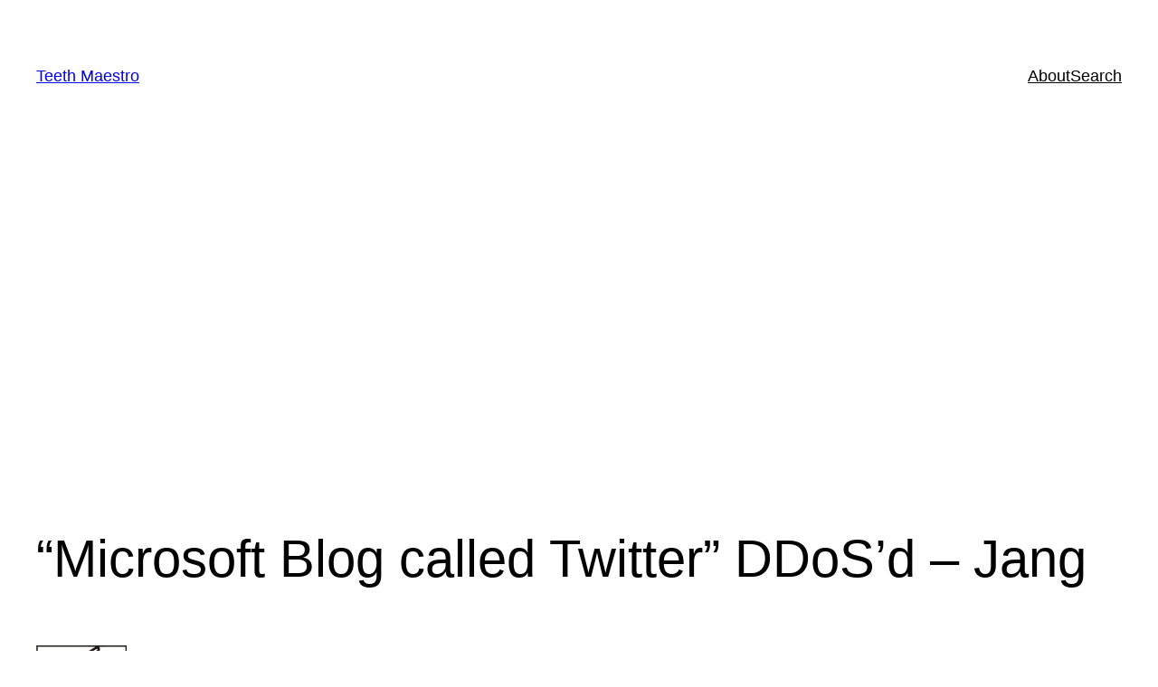

--- FILE ---
content_type: text/html; charset=utf-8
request_url: https://www.google.com/recaptcha/api2/aframe
body_size: 268
content:
<!DOCTYPE HTML><html><head><meta http-equiv="content-type" content="text/html; charset=UTF-8"></head><body><script nonce="ACBQHejATupXwyk_r8qrsw">/** Anti-fraud and anti-abuse applications only. See google.com/recaptcha */ try{var clients={'sodar':'https://pagead2.googlesyndication.com/pagead/sodar?'};window.addEventListener("message",function(a){try{if(a.source===window.parent){var b=JSON.parse(a.data);var c=clients[b['id']];if(c){var d=document.createElement('img');d.src=c+b['params']+'&rc='+(localStorage.getItem("rc::a")?sessionStorage.getItem("rc::b"):"");window.document.body.appendChild(d);sessionStorage.setItem("rc::e",parseInt(sessionStorage.getItem("rc::e")||0)+1);localStorage.setItem("rc::h",'1769564620335');}}}catch(b){}});window.parent.postMessage("_grecaptcha_ready", "*");}catch(b){}</script></body></html>